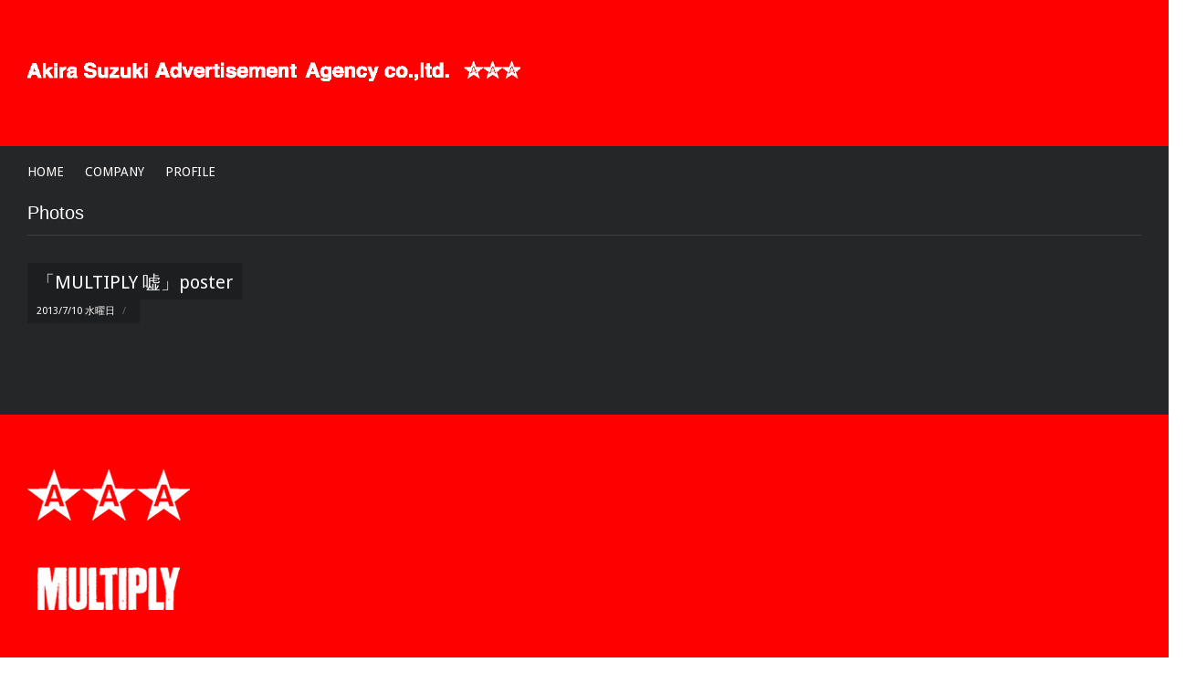

--- FILE ---
content_type: text/css
request_url: https://tripleadesign.jp/wp-content/themes/viewfinder/style.css
body_size: 6509
content:
/*-----------------------------------------------------------------------------------

	Theme Name: Viewfinder
	Theme URI: http://www.themezilla.com/themes/viewfinder
	Description: A Photography Theme
	Author: ThemeZilla
	Author URI: http://www.themezilla.com
	License: GNU General Public License version 3.0
	License URI: http://www.gnu.org/licenses/gpl-3.0.html
	Version: 1.4
	
	Designed & Handcrafted by ThemeZilla
	All files, unless otherwise stated, are released under the GNU General Public License
	version 3.0 (http://www.gnu.org/licenses/gpl-3.0.html)

-----------------------------------------------------------------------------------
 
	0.	CSS Reset & Clearfix
	1.	Document Setup (body, common classes, vertical rhythm, structure etc)
	3.	Header Styles
	4.	Navigation & Menus
	5.	Main Content Styles
	6.	Post Content Styles
	7.	Comments
	8.	Pagination
	9.	Footer Styles
	10.	Page Templates
	11.	Widgets
	12.	Sortcode Styles

-----------------------------------------------------------------------------------*/


/*-----------------------------------------------------------------------------------*/
/*	0.	CSS Reset & Clearfix - http://meyerweb.com/eric/tools/css/reset/
/*-----------------------------------------------------------------------------------*/

html, body, div, span, applet, object, iframe, h1, h2, h3, h4, h5, h6, p, blockquote, pre, a, abbr, acronym, address, big, cite, code, del, dfn, em, font, img, ins, kbd, q, s, samp, small, strike, strong, sub, sup, tt, var, b, u, i, center, dl, dt, dd, ol, ul, li, fieldset, form, label, legend, table, caption, tbody, tfoot, thead, tr, th, td {
	margin: 0;
	padding: 0;
	border: 0;
	outline: 0;
	font-size: 100%;
	vertical-align: baseline;
	ground: transparent;
}
body {
	line-height: 1;
}
ol, ul {
	list-style: none;
}
blockquote, q {
	quotes: none;
}
blockquote:before, blockquote:after, q:before, q:after {
	content: '';
	content: none;
}
:focus {
	outline: 0;
}
ins {
	text-decoration: none;
}
del {
	text-decoration: line-through;
}
table {
	border-collapse: collapse;
	border-spacing: 0;
}
.clearfix:after {
	content: ".";
	display: block;
	height: 0;
	clear: both;
	visibility: hidden;
}
.clearfix {
	display: inline-block;
} /* Hide from IE Mac \*/
.clearfix {
	display: block;
} /* End hide from IE Mac */
.none {
	display: none;
} /* End Clearfix */
/*-----------------------------------------------------------------------------------*/
/*	1.	Document Setup (body, common classes, vertical rhythm, structure etc)
/*-----------------------------------------------------------------------------------*/

html, body {
	height: 100%;
}
/*Opera Fix*/
body:before {
	content: "";
	height: 100%;
	float: left;
	width: 0;
	margin-top: -32767px;
}
body, input, textarea {
	font: 12px/20px "Droid Sans", "Helvetica Neue", Helvetica, Arial, sans-serif;
	font-weight: normal;
}
.hidden {
	display: none;
}
.alignleft {
	float: left;
}
.alignright {
	float: right;
}
.aligncenter {
	margin-left: auto;
	margin-right: auto;
	display: block;
	clear: both;
}
.center {
	text-align: center !important;
}
.clear {
	clear: both;
	display: block;
	font-size: 0;
	height: 0;
	line-height: 0;
	width: 100%;
}
a {
	text-decoration: none;
	font-weight: normal;
}
a:hover {
	text-decoration: none;
}
a:hover img{
	filter: alpha( opacity=80 );  /* IE */
	opacity:0.80;                 /* Firefox,Opera,Safari */
	}
a img {
	border: none;
}
blockquote, address, table, fieldset, form, .gallery-row, .post-thumb, .author-bio, #logo {
	margin-bottom: 20px;
}
table ul {
	margin-left: 16px;
}
table ul li {
	list-style-type: decimal;
}
.post-thumb {
	padding: 5px;
}
.post-thumb a, .post-thumb img {
	height: 250px;
	display: block;
}
.type-photo .post-thumb a, .type-photo .post-thumb img {
	height: auto;
}
.hentry {
	/* [disabled]margin-bottom: 59px;
*/
}
.widget .children, .entry-content ol ol, .entry-content ol ul, .entry-content ul ul, .comment-body ol ol, .comment-body ol ul, .comment-body ul ul, .widget ul ul {
	margin-bottom: 0;
}
h1, h2, h3, h4, h5, h6 {
	font-weight: normal;
	padding: 0;
	margin: 0 0 20px 0;
}
h1 {
	font-size: 24px;
	line-height: 28px;
}
h2 {
	font-size: 20px;
	line-height: 22px;
}
h3 {
	font-size: 16px;
	line-height: 20px;
}
h4 {
	font-size: 14px;
	line-height: 18px;
}
h5 {
	font-size: 12px;
	line-height: 18px;
}
h6 {
	font-size: 10px;
	line-height: 16px;
}
.page-title {
	font-family: Helvetica, arial, "Swiss721 BT", "小塚ゴシック Pro", sans-serif;
	font-size: 20px;
	font-weight: normal;
	display: inline;
}
.page-title span {
	font-size: 12px;
	padding: 0 5px;
}
.entry-title, .entry-title a {
	font-size: 20px;
	line-height: 28px;
 Helvetica, arial, "Swiss721 BT", "小塚ゴシック Pro", sans-serif;
	text-shadow: none;
	display: block;
	float: left;
	margin: 0;
}
.entry-title a {
	padding: 7px 10px 5px 10px;
	display: inline;
}
#container {
	min-height: 100%;
}
#primary {
	min-width: 930px;
}
.page-template-template-full-width-php #primary, .page-template-template-gallery-php #primary, .home #primary {
	width: 100%;
	margin: 0;
}
.page-template-template-home-alternative-php #primary, .page-template-template-full-width-php .hentry, .page-template-template-full-width-php #respond {
	margin: 0 50px;
}
.page-template-template-home-alternative-php #primary {
	width: auto;
	margin-bottom: 70px;
}
.page-template-template-home-alternative-php #gallery-terms ul {
	padding: 0;
}
.page-template-template-home-alternative-php #gallery-wrap ul {
	width: auto;
}
.page-template-template-full-width-php .hentry {
	margin-bottom: 59px;
}
.layout-2cl #primary {
	float: right;
	margin: 0;
}
.page-template-template-home-php #primary {
	float: left;
	width: 100%;
}
.page-template-template-home-alternative-php #primary {
	margin: 0 50px;
}
#sidebar {
	float: right;
	width: 240px;
	margin: 0 0 70px 0;
}
.layout-2cl #sidebar {
	float: left;
	margin: 0 0 70px 50px;
}
/*-----------------------------------------------------------------------------------*/
/*	3.	Header Styles
/*-----------------------------------------------------------------------------------*/

#header {
	margin: 35px 50px 45px 30px;
	min-width: 880px;
	padding-top: 30px;
	position: relative;
}
#logo {
	float: left;
}
#logo, #logo a {
	font-size: 28px;
	line-height: 30px;
	font-weight: bold;
}
#logo a:hover {
	text-decoration: none;
}
#tagline {
	font-size: 12px;
	line-height: 20px;
	font-weight: normal;
}
#header-tweet {
	position: absolute;
	max-width: 399px;
	padding-left: 21px;
	right: 0;
}
#header-tweet p {
	padding: 0 0 0 10px;
	line-height: 18px;
	font-size: 12px;
	font-family: Helvetica, arial, "Swiss721 BT", "小塚ゴシック Pro", sans-serif;
	margin: 0;
	float: right;
}
#header-tweet span {
	display: block;
}
#header-tweet small {
	font-style: normal;
	font-family: Helvetica, arial, "Swiss721 BT", "小塚ゴシック Pro", sans-serif;
}
#logo img {
	height : 22px;
	width : 540px;
}
/*-----------------------------------------------------------------------------------*/
/*	4.	Navigation & Menus
/*-----------------------------------------------------------------------------------*/

#primary-nav {
	float: left;
	margin: 5px 0 0 60px;
}
#primary-nav ul {
	margin: 0 18px 0 0;
	padding: 0;
	list-style: none;
	width: 90px;
	float: left;
}
#primary-nav ul li {
	float: left;
	width: 100%;
	margin-bottom: 2px;
}
/* top level skin */
#primary-nav ul a {
	padding: 2px 8px;
	display: block;
	font-size: 12px;
	float: left;
	font-weight: normal;
	-webkit-border-radius: 3px;
	-moz-border-radius: 3px;
	border-radius: 3px;
}
#primary-nav ul li a:hover, #primary-nav ul li.current-cat a, #primary-nav ul li.current_page_item a, #primary-nav ul li.current-menu-item a {
	text-decoration: none;
}
#menu-aaa {
	width: 1100px;
	margin: 0px auto 20px 30px;
}
#menu-aaa li {
	padding: 0px 20px 0px 0px;
	font-size: 14px;
	display: inline;
}
#menu-aaa li a:hover {
	color: #DDD;
}
/*-----------------------------------------------------------------------------------*/
/*	5.	Main Content Styles
/*-----------------------------------------------------------------------------------*/

address {
	font-style: italic;
}
abbr[title], acronym[title], dfn[title] {
	cursor: help;
	border-bottom: 1px dotted #666;
}
blockquote {
	font-family: Helvetica, arial, "Swiss721 BT", "小塚ゴシック Pro", sans-serif;
	font-style: italic;
	margin: 30px;
	padding-left: 15px;
}
strong {
	font-weight: bold;
}
em, dfn, cite {
	font-style: italic;
}
dfn {
	font-weight: bold;
}
sup {
	font-size: 11px;
	vertical-align: top;
}
sub {
	font-size: 11px;
	vertical-align: bottom;
}
small {
	font-size: 11px;
}
del {
	text-decoration: line-through;
}
ins {
	text-decoration: underline;
}
code, pre {
	line-height: 18px;
}
var, kbd, samp, code, pre {
	font: 12px/18px Consolas, "Andale Mono", Courier, "Courier New", monospace;
	background: #efefef;
}
kbd {
	font-weight: bold;
}
samp, var {
	font-style: italic;
}
pre {
	white-space: pre;
	overflow: auto;
	padding: 0 10px;
	clear: both;
	line-height: 19px;
	margin: 30px 0;
}
code {
	padding: 3px;
}
ul, ol, dl {
	margin-left: 30px;
}
table {
	line-height: 18px;
	text-align: left;
	padding: 0 5px;
}
table .even {
	background: #ddd;
}
caption {
	text-align: left;
}
th, td {
	padding: 5px;
	vertical-align: middle;
	text-align: center;
}
.entry-content img {
	max-width: 600px;
}
img.alignleft {
	float: left;
	margin: 10px 25px 20px 0;
}
img.alignright {
	display: block;
	margin: 10px 0 25px 20px;
}
img.aligncenter {
	margin-left: auto;
	margin-right: auto;
	display: block;
	clear: both;
	margin-top: 5px;
}
.wp-caption {
	text-align: center;
	margin: 10px 20px 20px 20px;
	font-family: Helvetica, arial, "Swiss721 BT", "小塚ゴシック Pro", sans-serif;
}
.wp-caption img, .wp-caption img a {
	margin: 0;
	padding: 0;
	border: 0 none;
}
.wp-caption .wp-caption-text {
	margin: 0;
	padding: 5px;
}
.wp-smiley {
	max-height: 13px;
	margin: 0 !important;
}
.gallery {
	margin: auto;
}
.gallery-image {
	margin-left: 0;
}
.gallery-caption {
	margin-left: 0;
}
.gallery-item {
	float: left;
	text-align: center;
	margin-left: 0;
}
.gallery-columns-2 {
	width: 50%;
}
.gallery-columns-3 {
	width: 33%;
}
.gallery-columns-4 {
	width: 25%;
}
.gallery-columns-5 {
	width: 20%;
}
.gallery-columns-6 {
	width: 16%;
}
.gallery-columns-7 {
	width: 14%;
}
.gallery-columns-8 {
	width: 12%;
}
.gallery-columns-9 {
	width: 11%;
}
input, textarea, button {
	border: none;
}
input, textarea {
	padding: 8px;
}
button {
	padding: 2px 10px;
	cursor: pointer;
}
#submit {
	cursor: pointer;
	height: 35px;
	line-height: 35px;
	text-align: center;
	padding: 0 20px;
	font-size: 13px;
	width: auto;
	font-weight: normal;
	-webkit-border-radius: 3px;
	-moz-border-radius: 3px;
	border-radius: 3px;
}
/*-----------------------------------------------------------------------------------*/
/*	6.	Post Content Styles
/*-----------------------------------------------------------------------------------*/

#content {
	padding-top: 18px;
	background-color: #252628;
}
#posts-wrap {
	width: 100%;
}
#posts-wrap #primary{
	float: none;
	margin: 30px auto;
	padding: 0px 30px;
}
.entry-meta-wrap {
	margin: 0 0 20px 0;
}
.entry-meta {
	font-size: 11px;
	padding: 3px 10px 3px 10px;
	float: left;
}
.entry-meta span span {
	padding: 0 5px;
}
.author-title {
	font-weight: bold;
	margin-left: 60px;
}
.author-description {
	margin-left: 60px;
}
.entry-content ul {
	list-style-type: disc;
}
.entry-content ol {
	list-style-type: decimal;
}
.entry-content {
	margin: 30px auto 100px;
    line-height: 20px;
    width: 100%;
}
/*-----------------------------------------------------------------------------------*/
/*	7.	Comments
/*-----------------------------------------------------------------------------------*/

#respond-title, #comments {
	font-size: 18px;
	font-family: Helvetica, arial, "Swiss721 BT", "小塚ゴシック Pro", sans-serif;
	padding: 0 0 15px 0;
}
#respond-title span, #comments span {
	font-size: 12px;
	font-family: Helvetica, arial, "Swiss721 BT", "小塚ゴシック Pro", sans-serif;
	font-style: normal;
}
#respond-title span span, #comments span span {
	padding: 0 5px;
}
.commentlist {
	margin: 40px 0 60px 5px;
	list-style-type: none;
}
.commentlist ul {
	margin: 20px 0 24px 0;
}
.commentlist ul ul {
	margin: 20px 0 0 0;
}
.commentlist ul li {
	padding: 10px 10px 10px 10px;
	margin: 5px 0 0 0;
	border: none;
}
.commentlist ul li li {
	margin: 5px 0 0 50px;
}
.commentlist ul li .comment-body {
	margin: 0 0 0 55px;
}
.commentlist ul li .comment-author, .commentlist ul li .comment-meta {
	display: inline;
	font-size: 11px;
}
.commentlist ul li .comment-meta:before {
	content: ' / ';
}
.commentlist ul li .comment-author {
	font-size: 11px;
}
.commentlist ul li p:last-child {
	margin: 0;
}
.commentlist ul li .avatar {
	margin-left: 0;
}
.pinglist {
	margin: 20px 0 40px 30px;
	list-style-type: decimal;
}
.comment {
	margin: 25px 0 0 50px;
}
#commentform {
	margin-top: 40px;
}
#commentform input {
	margin-right: 20px;
	width: 35%;
}
#commentform #submit {
	width: auto;
}
#commentform textarea {
	width: 97%;
}
.children {
	list-style-type: none;
}
.avatar {
	padding: 5px;
}
.comment .avatar {
	float: left;
	margin: 0 10px 0 -55px;
}
.comment-meta {
	margin-bottom: 20px;
	font-family: Helvetica, arial, "Swiss721 BT", "小塚ゴシック Pro", sans-serif;
	font-size: 11px;
}
.comment-author cite {
	font-style: normal;
	font-size: 12px;
}
.comment .says {
	display: none;
}
.nocomments {
	text-align: center;
	padding: 20px;
}
.comment-body {
	margin: 0 0 10px 0;
}
.comment-body ul {
	list-style-type: disc;
}
.comment-body ol {
	list-style-type: decimal;
}
.cancel-comment-reply {
	margin: 0 0 20px 0;
}
#respond {
	margin: 15px 0 0 0;
}
li #respond {
	margin: 40px 0;
}
/*-----------------------------------------------------------------------------------*/
/*	8.	Pagination
/*-----------------------------------------------------------------------------------*/

.page-navigation .nav-next {
	float: left;
}
.page-navigation .nav-previous {
	float: right;
}
.single-page-navigation .nav-next {
	float: right;
}
.single-page-navigation .nav-previous {
	float: left;
}
/*-----------------------------------------------------------------------------------*/
/*	9.	Footer Styles
/*-----------------------------------------------------------------------------------*/

#linkcontainer {
	width: 1060px;
    margin: 60px auto 60px 30px;
	height: 200px;
	padding: 0px;
}
#linkcontainer ul {
    margin-left: 0px;
}
#linkcontainer ul li {
	float: none;
    margin-right: 0px;
	margin-bottom: 40px;
}
#linkcontainer ul li img {
	height: 56px !important;
}
#footer {
	font-size: 11px;
	position: relative;
	height: 30px;
	[disabled]margin-top: -30px;
	background-color: #252628;
	width: 100%;
	text-align: center;
	overflow:hidden;
	margin-top: -30px;
}
#cr{
	height: 5px;

}

/*-----------------------------------------------------------------------------------*/
/*	10.	Page Templates
/*-----------------------------------------------------------------------------------*/

.page-template-template-full-width-php #posts-wrap {
	width: 100%;
}
.archive-lists .children {
	margin-bottom: 0;
}
.full-width {
	width: 940px!important;
}
#contactForm {
	padding-top: 30px;
}
.contactform {
	margin-left: 0;
}
.contactform li {
	list-style-type: none;
}
.contactform li label {
	display: block;
	margin-bottom: 10px;
}
.contactform li input[type="text"] {
	width: 300px;
	margin-bottom: 15px;
}
.contactform li textarea {
	width: 97.5%;
	height: 200px;
	margin-bottom: 15px;
}
.contactform li button {
	float: right;
}
label.error {
	color: #cc3333;
}
.page-template-template-contact-php .entry-content {
	border-bottom: none!important;
}
#page-title-wrap p {
	display: inline;
}
.page-template-template-gallery-php #gallery-wrap ul {
	width: auto;
	margin: 0;
	padding: 0 50px;
}
#page-title-wrap {
    margin: 0px 30px;
    padding: 0px 0px 10px;
    width: 100%-60px;
}
.scroll-content {
	float: none;
	margin: 0 auto 0px 30px !important;
}
.scroll-bar-wrap {
	clear: left;
	padding: 20px 0 10px 0;
	cursor: pointer;
}
.scroll-bar-wrap .ui-slider {
	background: none;
	border: 0;
	height: 2em;
	margin: 0 50px 0 50px;
}
.scroll-bar-wrap .ui-handle-helper-parent {
	position: relative;
	width: 100%;
	height: 100%;
}
.scroll-bar-wrap .ui-slider-handle {
	width: 40px;
	height: 5px;
	position: absolute;
	top: 3px;
	margin-left: -20px;
	-webkit-border-radius: 1px;
	-moz-border-radius: 1px;
	border-radius: 1px;
}
.scroll-bar-wrap .ui-slider-handle .ui-icon {
	margin: -8px auto 0;
	position: relative;
	top: 50%;
}
#gallery-wrap, .scroll-pane {
	margin-top: 0px;
	overflow: hidden;
	width: 100%;
	max-height: 1110px;
}
#gallery-wrap ul, .scroll-pane ul {
	margin: 0;
	padding: 0;
}
#gallery-wrap li, .scroll-pane li {
	float: left;
	margin: 0 2px 2px 0;
}
#gallery-wrap a, .scroll-pane a {
	display: block;
}
.scroll-pane ul.small-grid a, .scroll-pane ul.small-grid img, .scroll-pane ul.small-grid li, #gallery-wrap ul.small-grid a, #gallery-wrap ul.small-grid img, #gallery-wrap ul.small-grid li {
	width: 80px;
	height: 80px;
}
.scroll-pane ul.medium-grid a, .scroll-pane ul.medium-grid img, .scroll-pane ul.medium-grid li, #gallery-wrap ul.medium-grid a, #gallery-wrap ul.medium-grid img, #gallery-wrap ul.medium-grid li {
	width: 120px;
	height: 120px;
}
.scroll-pane ul.large-grid a, .scroll-pane ul.large-grid img, .scroll-pane ul.large-grid li, #gallery-wrap ul.large-grid a, #gallery-wrap ul.large-grid img, #gallery-wrap ul.large-grid li {
	width: 240px;
	height: 240px;
}
#gallery-wrap img, .scroll-pane img {
	display: none;
}
#gallery-terms ul {
	padding: 0 50px;
	margin: 0 0 10px 0;
	font-size: 11px;
	min-width: 880px;
}
#gallery-terms li {
	display: inline;
}
#gallery-terms li span {
	padding: 0 5px;
}
#gallery-terms li:last-child span {
	display: none;
}
#loader {
	width: 100%;
	height: 100%;
	position: fixed;
	top: 0;
	display: none;
	z-index: 2000;
}
#gallery-overlay {
	width: 100%;
	height: 100%;
	position: fixed;
	top: 0;
	display: none;
	overflow: auto;
	z-index: 1000;
}
#gallery-container {
	min-width: 980px;
	min-height: 100%;
	width: 100%;
}
#gallery-header {
	padding: 30px 50px;
}
.gallery-title {
	font-size: 12px;
	display: inline;
}
#gallery-title-wrap {
	float: left;
}
.gallery-title span {
	padding: 0 3px 0 4px;
}
#gallery-title-wrap p {
	display: inline;
	padding: 0 90px 0 0;
}
#gallery-nav {
	float: right;
}
#gallery-nav ul {
	margin: 0;
	padding: 0;
	float: right;
}
#gallery-nav li {
	margin: 0 2px 0 0;
	float: left;
	line-height: 19px;
	text-indent: -9999px;
}
#gallery-nav li a {
	width: 19px;
	height: 19px;
	display: block;
}
#gallery-nav li a.hidden {
	display: none;
}
#gallery-nav li.gallery-close {
	margin: 0 0 0 8px;
}
#gallery-photo {
	text-align: center;
	width: 100%;
}
#gallery-photo img {
	padding-bottom: 90px;
}
#gallery-footer {
	margin: 0 50px;
	min-width: 980px;
	font-size: 11px;
}
#gallery-footer-desc {
	float: right;
}
#gallery-footer-desc p span:last-child {
	display: none;
}
#gallery-footer-desc p {
	margin: 0 0 5px 0;
	text-align: right;
}
#gallery-footer-wrap {
	position: relative;
	height: 30px;
	margin-top: -30px;
}
/*-----------------------------------------------------------------------------------*/
/*	11.	Widgets
/*-----------------------------------------------------------------------------------*/

.widget {
	margin: 0 0 40px 0;
}
.widget p:last-child {
	margin: 0;
}
.widget-title-wrap {
	margin: 0 0 20px 0;
}
.widget-title {
	font-size: 12px;
	padding: 3px 8px;
	margin: 0;
	float: left;
	-webkit-border-radius: 3px;
	-moz-border-radius: 3px;
	border-radius: 3px;
}
.widget ul {
	list-style: none;
	margin: 0;
}
.widget ol {
	list-style-type: decimal;
	margin: 0;
}
/* Search Widget */
.widget_search #s {
	width: 223px;
}
.widget_search form, .widget_search fieldset {
	margin: 0;
}
/* Calander Widget */
.widget_calendar caption {
	margin-bottom: 5px;
}
.widget_calendar table {
	width: 100%
}
/* Twitter Widget */
.tz_tweet_widget ul {
	margin: 0 0 10px 0;
	list-style-type: none;
}
.tz_tweet_widget ul li {
	padding: 15px 0;
}
.tz_tweet_widget ul li:first-child {
	padding-top: 0;
}
/* Flickr Widget */
.tz_flickr_widget {
	padding-right: 0;
}
#flickr_badge_wrapper {
	padding: 5px 1px 1px 5px;
}
.flickr_badge_image {
	float: left;
	margin: 0 4px 4px 0;
}
.flickr_badge_image a {
	display: block;
	height: 74px;
}
.flickr_badge_image img {
	width: 74px;
	height: 74px;
}
/* Video Widget */
.tz_video {
	padding: 5px;
	float: left;
}
.tz_video object {
	float: left;
}
.widget .tz_video_desc {
	text-align: center;
	font-family: Helvetica, arial, "Swiss721 BT", "小塚ゴシック Pro", sans-serif;
	padding: 3px 7px;
	font-size: 11px;
	margin: 10px 0 0 0;
	float: left;
	width: 226px;
}
.widget .tz_video_desc:last-child {
	margin: 10px 0 0 0;
}
/*-----------------------------------------------------------------------------------*/
/*	12.	Shortcode Styles
/*-----------------------------------------------------------------------------------*/


/* Columns */
.one_half {
	width: 48%;
}
.one_third {
	width: 30.66%;
}
.two_third {
	width: 65.33%;
}
.one_fourth {
	width: 22%;
}
.three_fourth {
	width: 74%;
}
.one_fifth {
	width: 16.8%;
}
.two_fifth {
	width: 37.6%;
}
.three_fifth {
	width: 58.4%;
}
.four_fifth {
	width: 79.2%;
}
.one_sixth {
	width: 13.33%;
}
.five_sixth {
	width: 82.67%;
}
.one_half, .one_third, .two_third, .three_fourth, .one_fourth, .one_fifth, .two_fifth, .three_fifth, .four_fifth, .one_sixth, .five_sixth {
	position: relative;
	margin-right: 4%;
	margin-bottom: 20px;
	float: left;
}
.column-last {
	margin-right: 0!important;
	clear: right;
}
/* Buttons */

a.button {
	height: 20px;
	display: inline-block;
	margin: 0 5px 20px 5px;
	text-decoration: none;
	font-weight: bold;
	font-size: 12px;
	line-height: 12px;
	padding: 8px 10px 0 10px;
	-webkit-border-radius: 3px;
	-moz-border-radius: 3px;
	border-radius: 3px;
	-webkit-box-shadow: 0 1px 1px rgba(0, 0, 0, 0.08);
	-moz-box-shadow: 0 1px 1px rgba(0, 0, 0, 0.08);
	box-shadow: 0 1px 1px rgba(0, 0, 0, 0.08);
}
a.button.large {
	height: 24px;
	padding: 11px 10px 0 10px;
	font-size: 14px;
	line-height: 14px;
}
a:hover.button {
	background-position: 0 -28px;
}
a:hover.button.large {
	background-position: 0 -35px;
}
a.button.white {
	background-image: url(images/shortcodes/buttons/button_white.png);
	border: 1px solid #d3d3d3;
	color: #555555;
	text-shadow: 0 1px 0 rgba(255,255,255, 0.8);
}
a.button.large.white {
	background-image: url(images/shortcodes/buttons/button_white_large.png);
}
a:hover.button.white {
	border: 1px solid #c4c4c4;
}
a.button.grey {
	background-image: url(images/shortcodes/buttons/button_grey.png);
	border: 1px solid #b5b5b5;
	color: #555555;
	text-shadow: 0 1px 0 rgba(255,255,255, 0.4);
}
a.button.large.grey {
	background-image: url(images/shortcodes/buttons/button_grey_large.png);
}
a:hover.button.grey {
	border: 1px solid #989898;
}
a.button.red {
	background-image: url(images/shortcodes/buttons/button_red.png);
	border: 1px solid #df6f8b;
	color: #913944;
	text-shadow: 0 1px 0 rgba(255,255,255, 0.3);
}
a.button.large.red {
	background-image: url(images/shortcodes/buttons/button_red_large.png);
}
a:hover.button.red {
	border: 1px solid #c36079;
}
a.button.orange {
	background-image: url(images/shortcodes/buttons/button_orange.png);
	border: 1px solid #f5b74e;
	color: #996633;
	text-shadow: 0 1px 0 rgba(255,255,255, 0.4);
}
a.button.large.orange {
	background-image: url(images/shortcodes/buttons/button_orange_large.png);
}
a:hover.button.orange {
	border: 1px solid #d29a3a;
}
a.button.green {
	background-image: url(images/shortcodes/buttons/button_green.png);
	border: 1px solid #adc671;
	color: #5d7731;
	text-shadow: 0 1px 0 rgba(255,255,255, 0.4);
}
a.button.large.green {
	background-image: url(images/shortcodes/buttons/button_green_large.png);
}
a:hover.button.green {
	border: 1px solid #8bb14d;
}
a.button.teal {
	background-image: url(images/shortcodes/buttons/button_teal.png);
	border: 1px solid #90c6c8;
	color: #437b7d;
	text-shadow: 0 1px 0 rgba(255,255,255, 0.4);
}
a.button.large.teal {
	background-image: url(images/shortcodes/buttons/button_teal_large.png);
}
a:hover.button.teal {
	border: 1px solid #7db9bb;
}
a.button.blue {
	background-image: url(images/shortcodes/buttons/button_blue.png);
	border: 1px solid #8dc5da;
	color: #42788e;
	text-shadow: 0 1px 0 rgba(255,255,255, 0.4);
}
a.button.large.blue {
	background-image: url(images/shortcodes/buttons/button_blue_large.png);
}
a:hover.button.blue {
	border: 1px solid #7caec0;
}
a.button.navy {
	background-image: url(images/shortcodes/buttons/button_navy.png);
	border: 1px solid #a2afb8;
	color: #515f6a;
	text-shadow: 0 1px 0 rgba(255,255,255, 0.4);
}
a.button.large.navy {
	background-image: url(images/shortcodes/buttons/button_navy_large.png);
}
a:hover.button.navy {
	border: 1px solid #8996a0;
}
a.button.purple {
	background-image: url(images/shortcodes/buttons/button_purple.png);
	border: 1px solid #bc9db9;
	color: #7b5777;
	text-shadow: 0 1px 0 rgba(255,255,255, 0.4);
}
a.button.large.purple {
	background-image: url(images/shortcodes/buttons/button_purple_large.png);
}
a:hover.button.purple {
	border: 1px solid #a482a0;
}
a.button.black {
	background-image: url(images/shortcodes/buttons/button_black.png);
	border: 1px solid #4c4c4c;
	color: #ffffff;
	text-shadow: 0 1px 0 rgba(0,0,0, 0.4);
}
a.button.large.black {
	background-image: url(images/shortcodes/buttons/button_black_large.png);
}
a:hover.button.black {
	border: 1px solid #2c2c2c;
}
/* Alerts ------------------------------*/

.alert {
	padding: 12px 5% 12px 5%;
	font-family: Helvetica, arial, "Swiss721 BT", "小塚ゴシック Pro", sans-serif;
	text-align: center;
	margin: 0 0 20px 0;
}
.alert.white {
	background: #fff;
	border-top: 1px solid #e4e4e4;
	border-bottom: 1px solid #e4e4e4;
	color: #444444;
}
.alert.red {
	background: #FFD7D8;
	border-top: 1px solid #f9bac7;
	border-bottom: 1px solid #f9bac7;
	color: #d54c4c;
}
.alert.orange {
	background: #FFCBA8;
	border-top: 1px solid #efd1b1;
	border-bottom: 1px solid #efd1b1;
	color: #cc6600;
}
.alert.green {
	background: #D5FFCA;
	border-top: 1px solid #cadba7;
	border-bottom: 1px solid #cadba7;
	color: #5f8b33;
}
/* Tabs ------------------------------*/

.ui-tabs .ui-tabs-hide {
	position: absolute;
	left: -10000px;
}
.tabs {
	margin: 0 0 20px 0;
}
.tabs ul.nav {
	list-style: none;
	margin: 0;
	padding: 0;
}
.tabs ul.nav li {
	float: left;
	position: relative;
	margin: 0 2px -1px 0;
	z-index: 10;
}
.tabs ul.nav li a {
	border: 1px solid #EFEFEF;
	border-bottom: none;
	display: block;
	overflow: hidden;
	padding: 5px 10px 0 10px;
	height: 24px;
	background: #FBFBFB;
	-webkit-border-radius: 3px 3px 0 0;
	-moz-border-radius: 3px 3px 0 0;
	border-radius: 3px 3px 0 0;
}
.tabs ul.nav li.ui-tabs-selected a, .tabs ul.nav li.ui-tabs-active a {
	height: 25px;
	background: #fff;
}
.tabs .tab {
	background: #fff;
	padding: 10px;
	border: 1px solid #EFEFEF;
}
/* Toggle ------------------------------*/

.toggle {
	margin: 0 0 20px 0;
}
.toggle h4 {
	font-size: 12px;
	padding: 10px;
	background: #FBFBFB;
	border: 1px solid #EFEFEF;
	cursor: pointer;
	margin: 0;
}
.toggle-inner {
	padding: 10px;
	background: #fff;
	border: 1px solid #EFEFEF;
	border-top: none;
}
.toggle .ui-icon {
	background: #F00;
	width: 10px;
	height: 10px;
	float: left;
	margin: 3px 10px 0 0;
}
.toggle .ui-icon {
	background: url(images/shortcodes/toggles/toggle-closed.png) no-repeat;
	width: 12px;
	height: 12px;
	float: left;
	margin: 3px 10px 0 0;
}
.toggle .ui-state-active .ui-icon {
	background: url(images/shortcodes/toggles/toggle-open.png) no-repeat;
}
/* info------------------------*/
#info-right-container {
	float: left;
	width: 600px;
	margin-left: 140px;
}
#info-right-container table,#info-right-container td, #info-right-container tr{
	border: 0px;
}
#info-right-container td{
	font-size:14px;
	text-align:left;
	color: #FFF;
	line-height:1.7em;
}
#info-container table {
	width: 100%;
	padding-bottom: 20px;
}
#info-right-inner1 {
	vertical-align: top;
	background-color: #950000;
	color: #FFFFFF;
	font-size: 14px;
	text-align: left;
	line-height: 1.8;
	width: 99px;
	padding: 20px 20px 0px 20px;
}
#info-right-inner1 .sp {
	display: none;
}
#info-right-inner2 {
	vertical-align: top;
	background-color: #C70000;
	color: #FFFFFF;
	font-size: 14px;
	text-align: left;
	line-height: 1.8;
	width: 459px;
	padding: 20px 20px 0px 20px;
}
.tableLast {
	padding-bottom: 30px !important;
}
#info-right-container td{
	padding : 20px;
}
#info-container {
	width: 80%;
    padding: 40px 10% 70px;
    margin: 0 auto;
	background-color: #F00;
	float: none;
	text-align: center;
}
#info-container .contentInnerBottom {
	padding: 20px 30px 10px;
	background-color: #C3342D;
}
#info-container h3 {
	text-align: center;
	font-size: 20px;
	margin-top: 10px;
	line-height: 1.4;
} 
#info-container h3 span {
	font-size: 14px;
} 
#info-container p {
	color: #FFFFFF;
	font-size: 16px;
	line-height: 2.0;
	text-align: left;
	margin-bottom: 20px;
}


@media only screen and (max-width: 1200px){
 
}
@media only screen and (max-width: 1023px){
 
}
@media only screen and (max-width: 767px){
	#header {
		margin: 10px 0px 0px 15px;
		min-width: 320px;
		padding-top: 0px;
    	position: relative;
	}
	ul {
    	margin-left: 5px;
	}
	#menu-aaa, #page-title-wrap {
		width: 100%;
		margin: 0px auto 20px;
	}
	#menu-aaa li {
		padding: 0px 0px 0px 15px;
		font-size: 13px;
	}
	#logo img {
    	width: 320px;
    	height: auto;
	}
	#page-title-wrap h1 {
		padding-left: 15px;
	}
	#posts-wrap {
		min-width: 320px;
	}
	#posts-wrap #primary {
		padding: 0px 0px;
	}
	.entry-content {
    	width: 100%;
	}
	.entry-content form {
		padding: 10px 15px;
	}
	#info-container {
		width: 92%;
    	padding: 40px 4% 70px;
	}
	#info-container p {
		padding: 0px;
		font-size: 14px;
	}
	#info-container .contentInnerBottom {
		padding: 20px 10px;
	}
	#info-container table {
		width: auto;
	}
	#info-right-inner1 {
		width: 46px;
		padding: 15px 5px 0px 10px;
		line-height: 1.5;
	}
	#info-right-inner2 {
		width: auto;
		padding: 15px 5px 0px 10px;
		line-height: 1.5;
	}
	#linkcontainer {
    	width: 320px;
    	margin: 40px auto;
    	height: auto;
		text-align: center;
	}
	#linkcontainer ul li {
	    float: none;
    	margin-right: 0px;
    	margin-bottom: 30px;
	}
	#linkcontainer ul li img {
    	height: 30px !important;
	}
	.scroll-bar-wrap {
		clear: left;
    	padding: 20px 0 10px 0;
    	cursor: pointer;
    	display: none;
	}
	#gallery-container {
    	min-width: 320px;
    	min-height: 100%;
    	width: 100%;
	}
	#gallery-photo img {
   		padding-bottom: 90px;
    	width: 100%;
    	height: auto;
	}
	#gallery-header {
    	padding: 20px 20px;
	}
	#gallery-footer {
    	margin: 0 50px;
    	min-width: 320px;
    	font-size: 11px;
	}
	textarea {
		max-width: 96%;
	}
	#info-right-inner1 .sp {
		display: inline-block;
	}
	table ul {
		margin-left: 15px;
	}
}
 

@media only screen and (max-width: 736px){
	#primary {
    	min-width: 320px;
	}
	.scroll-content {
		width: 375px !important;
		margin: 0 auto 0px !important;
	}
	.scroll-pane ul.small-grid a, .scroll-pane ul.small-grid img, .scroll-pane ul.small-grid li, #gallery-wrap ul.small-grid a, #gallery-wrap ul.small-grid img, #gallery-wrap ul.small-grid li {
    	width: 72px;
    	height: 72px;
	}
}
@media only screen and (max-width: 480px){
}

--- FILE ---
content_type: text/css
request_url: https://tripleadesign.jp/wp-content/themes/viewfinder/css/dark.css
body_size: 1043
content:
/*==========================================================================================
	
This file contains styles related to the colour scheme of the theme

==========================================================================================

	1.	Dark Colour Scheme

==========================================================================================*/

body {
	background: url(../images/dark/dark_bg.gif) repeat;
	text-shadow: 0 1px 0 rgba(0,0,0,0.2);
}

.widget_search input {
	color: #666666;
}

body,
input,
textarea,
button,
#gallery-footer a,
#footer a,
.tz_tweet_widget small a:hover,
ul li .comment-author cite a:hover,
.comment-meta a:hover,
.entry-meta a:hover,
#header-tweet small a:hover {
	color: #bbbbbb;
}

blockquote { border-left: 1px solid #3d3d3f; }

pre { background: url(../images/dark/pre_bg.png); } 

input,
textarea,
button {
	background: #202122;
}

input:focus,
textarea:focus,
button:hover {
	background: #dddddd;
}

input:focus,
textarea:focus,
button:hover,
#submit,
.entry-meta span span,
.page-title span,
#gallery-terms li span,
.gallery-title span,
span.exif-slash {
	color: #666666;
}

#tagline,
#header-tweet small a,
#gallery-footer,
#footer,
#page-title-wrap p,
#page-title-wrap span,
#gallery-overlay,
.tz_tweet_widget small a,
.entry-meta,
.entry-meta a,
#respond-title span,
ul li .comment-author cite a,
.comment-meta a,
.comment-meta,
#comments span,
#gallery-terms a,
blockquote {
	/* color: #777777; */
	color: #FFF;
} 

h1,h2,h3,h4,h5,h6,
.gallery-title,
.entry-title a,
#respond-title,
.comment-author a,
.comment-author,
#comments,
#logo a,
#gallery-terms a.current,
#gallery-terms a:hover,
#primary-nav ul a,
.page-title {
	/* color: #dddddd; */
	color: #FFF;
}

#primary-nav ul li a:hover,
#primary-nav ul li.current-cat a,
#primary-nav ul li.current_page_item a,
#primary-nav ul li.current-menu-item a,
.entry-title,
.tz_video_desc,
.tz_video,
#flickr_badge_wrapper,
.widget-title,
.entry-meta,
.commentlist ul li,
.avatar,
.post-thumb {
	background: url(../images/dark/elem_bg.png) repeat;
}

#submit {
	background: url(../images/dark/button_bg.gif) repeat-x;
	text-shadow: 0 1px 0 rgba(255,255,255,1);
	-webkit-box-shadow:0 1px 2px rgba(0, 0, 0, 0.3);
	   -moz-box-shadow:0 1px 2px rgba(0, 0, 0, 0.3);
    		box-shadow:0 1px 2px rgba(0, 0, 0, 0.3);
}

#submit:hover { background: url(../images/dark/button_bg_hover.gif) repeat-x; }

#header-tweet { background: url(../images/dark/quote.png) no-repeat left 5px; }

#header-tweet p { border-left: 1px solid #3d3d3f; }

.scroll-bar-wrap .ui-handle-helper-parent { background:url(../images/dark/slider_bg.gif) repeat-x; }


#respond-title,
#page-title-wrap {
	border-bottom: 1px solid #3d3d3f;
}

.tz_tweet_widget ul li,
.comment {
	border-bottom: 1px solid #2f2f31; 
}

#gallery-footer-wrap,
#gallery-container,
#gallery-overlay{
	background: #1f1f20;
}

#loader { background: #1f1f20 url(../images/dark/loader.gif) center no-repeat; }

.gallery-prev a { background: url(../images/sprite.png) no-repeat; }
.gallery-prev a:hover { background: url(../images/sprite.png) no-repeat 0 -20px; }

.gallery-next a { background: url(../images/sprite.png) no-repeat -20px 0; }
.gallery-next a:hover { background: url(../images/sprite.png) no-repeat -20px -20px; }

.gallery-close a { background: url(../images/sprite.png) no-repeat -39px 0; }
.gallery-close a:hover { background: url(../images/sprite.png) no-repeat -39px -20px; }

.ui-slider-handle {
	background: #ccc;
	-moz-box-shadow: 0 0 3px rgba(225,225,225,0.6);
    -webkit-box-shadow: 0 0 3px rgba(225,225,225,0.6);
    box-shadow: 0 0 3px rgba(225,225,225,0.6);
}


.tabs ul.nav li a { background: #353535; border: none; }

.tabs ul.nav li.ui-tabs-selected a,
.tabs ul.nav li.ui-tabs-active a { 
	background: #2D2E2F; 
	color: #fff;
}

.tabs .tab {
	background: #2D2E2F;
	border: none;
}

.toggle h4 {
	background: #2D2E2F;
	color: #fff;
	margin-bottom: 1px;
	border: none;
}

.toggle-inner { background: #2D2E2F; border: none; }

--- FILE ---
content_type: text/css;charset=UTF-8
request_url: https://tripleadesign.jp/zilla-custom-styles.css?1769279273
body_size: 55
content:
/* Custom CSS */
a { color: #ffffff; }
label span,
a:hover,
#logo a:hover,
#header-tweet a:hover,
#footer a:hover,
#gallery-footer a:hover { color: #000000; }
.scroll-content { width: 1320px; }




--- FILE ---
content_type: application/javascript
request_url: https://tripleadesign.jp/wp-content/themes/viewfinder/js/jquery.custom.js?ver=1.0
body_size: 2132
content:
/*-----------------------------------------------------------------------------------

 	Custom JS - All front-end jQuery
 
-----------------------------------------------------------------------------------*/

/*-----------------------------------------------------------------------------------*/
/* JavaScript Fallback Class
/*-----------------------------------------------------------------------------------*/

jQuery('body').addClass('jQuery-enabled');

/*-----------------------------------------------------------------------------------*/
/* Document Ready
/*-----------------------------------------------------------------------------------*/

jQuery(document).ready(function() {

/*-----------------------------------------------------------------------------------*/
/*	Tabs and Toggles
/*-----------------------------------------------------------------------------------*/
    
    jQuery("#tabs").tabs();
	jQuery(".tabs").tabs();

	jQuery(".toggle").each( function () {
		if(jQuery(this).attr('data-id') == 'closed') {
			jQuery(this).accordion({ header: 'h4', collapsible: true, active: false  });
		} else {
			jQuery(this).accordion({ header: 'h4', collapsible: true});
		}
	});
	
	
/*-----------------------------------------------------------------------------------*/
/*	Image Preload
/*-----------------------------------------------------------------------------------*/

	var speed = 100; //speed in ms
	
	jQuery(window).load(function() {
	
		jQuery(".scroll-pane img, #gallery-wrap img").hide();
		
		timer = setInterval(function(){
		
			$notLoaded = jQuery(".scroll-pane img, #gallery-wrap img").not(".loaded");
			$notLoaded.eq(Math.floor(Math.random()*$notLoaded.length)).fadeIn().addClass("loaded");
			
			if ($notLoaded.length == 0) {
				clearInterval(timer);
			}
		}, speed);

	}); 

/*-----------------------------------------------------------------------------------*/
/*	Image Hover
/*-----------------------------------------------------------------------------------*/

	jQuery('#gallery-wrap img, .scroll-pane li img, .post-thumb a img, .flickr_badge_image a img').hover( function() { 
		jQuery(this).stop().animate({opacity : 0.5 }, 200);
	}, function () {
		jQuery(this).stop().animate({opacity : 1 }, 200);
	});

/*-----------------------------------------------------------------------------------*/
/*	Gallery Image Sorting
/*-----------------------------------------------------------------------------------*/
	
	function sortPhotos(cat) {
		
		if(jQuery('.scroll-pane li, #gallery-wrap li').hasClass(cat)) {
			
			jQuery('.scroll-pane li, #gallery-wrap li')
				.not('.'+cat)
				.removeClass('visible')
				.find('a')
				.fadeOut(500);
			
			jQuery('.'+cat)
				.addClass('visible')
				.find('a')
				.fadeIn(800);
		}
	
	}
		
	jQuery('#gallery-terms li a').click( function() { 
	
		var cat = jQuery(this).attr('data-value')

		sortPhotos(cat);

		jQuery('#gallery-terms li a').removeClass( "current" );
		
		jQuery(this).addClass( "current" );
		
		return false;

	});
	
	jQuery('#gallery-terms li a.all').click( function(e) { 	
		
		jQuery('.scroll-pane li, #gallery-wrap li')
			.addClass('visible')
			.find('a')
			.fadeIn(500);
			
		return false;
		
	});
	
	
/*-----------------------------------------------------------------------------------*/
/*	Gallery Overlay
/*-----------------------------------------------------------------------------------*/
	
	if(jQuery('#gallery-overlay').hasClass('true')) {
		
		jQuery('.scroll-pane li a, #gallery-wrap li a').click( function(e) {
			
			//the post id
			var postId = jQuery(this)
							.parent()
							.attr('id')
							.split('photo-')[1];
			
			//get the photo
			getPhoto(postId, this);
			
			e.preventDefault();
			
		});
		
	}
	
	
	//Initialize the gallery
	function galleryInit() {
		
		jQuery('#next-post, #prev-post').click( function() {
			
			var postId = jQuery(this).attr('data-id');
		
			getPhoto(postId, jQuery('li#photo-'+postId+' a'));
			
			return false;
			
		});
		
		
		jQuery('.gallery-close a').click( function() { 
			
			jQuery('body').css({overflow: 'auto'});
			
			jQuery('#gallery-overlay, #body-overlay').fadeOut(500);
			
			return false;
			
		});
	}

/*-----------------------------------------------------------------------------------*/
/*	Gallery Overlay Ajax
/*-----------------------------------------------------------------------------------*/

	jQuery('#loader').click( function () {
		
		jQuery('#gallery-overlay').fadeOut(1, function () {
			jQuery('#loader').fadeOut(200);
		});
		
	});
	
	function getPhoto(postId, hasSelector) {
		
		//first visible value
		var next = jQuery('.scroll-pane li.visible, #gallery-wrap li.visible')
						.first()
						.attr('id').split('photo-')[1];
					
		//last visible value
		var prev = jQuery('.scroll-pane li.visible, #gallery-wrap li.visible')
						.last()
						.attr('id').split('photo-')[1];
		
		//has next var
		var hasNext = jQuery(hasSelector).parent().next();
		
		//has prev var
		var hasPrev = jQuery(hasSelector).parent().prev();
		

		//if there is a next object
		if(hasNext.length != 0) {
			
			while(hasNext.hasClass('visible') == false && hasNext.length != 0) {
				hasNext = hasNext.next();
			}
			
			if(hasNext.length != 0) {
				var next = hasNext
						.attr('id').split('photo-')[1];
			}
		}
		
		//if there is a previous object
		if(hasPrev.length != 0) {
			
			while(hasPrev.hasClass('visible') == false && hasPrev.length != 0) {
				hasPrev = hasPrev.prev();
			}
			
			if(hasPrev.length != 0) {
				var prev = hasPrev
						.attr('id').split('photo-')[1];
			}
		}
		
		jQuery('#loader').fadeIn(200, function() {
			
			jQuery.ajax({
				url: jQuery('#theme-url').attr('data-id'),
				data: {id : postId, next : next, prev : prev },
				success: function(data) {
	
					var gallery = jQuery('#gallery-overlay');
					
					gallery.html(data);
					
					jQuery('#next-post').attr('data-id', next);
					
					jQuery('body').css({overflow: 'hidden'});
					
					jQuery('#gallery-overlay, #body-overlay').fadeIn(500, function () {
						jQuery('#loader').fadeOut(500);
					});

					//re-initialize the gallery
					galleryInit();
				}
			});
			
		});
	}
	
/*-----------------------------------------------------------------------------------*/
/*	Gallery Scroller
/*-----------------------------------------------------------------------------------*/
	
	var width = 0;
	
	jQuery('.scroll-pane li').each( function() { 
		 width += jQuery(this).width();
	});
	
	function hideSlider() {
		
		if(width < jQuery(window).width() || jQuery(".scroll-pane ul").width() < jQuery(window).width()) {
scrollContent.css( "margin-left", 0 );
			jQuery('.scroll-bar').fadeOut(200);
		} else {
			jQuery('.scroll-bar').fadeIn(200);
			return true;
		}
	}
	
	//scrollpane parts
		var scrollPane = jQuery( ".scroll-pane" ),
			scrollContent = jQuery( ".scroll-content" );
		
		//build slider
		var scrollbar = jQuery( ".scroll-bar" ).slider({
			slide: function( event, ui ) {
				if ( scrollContent.width() > scrollPane.width() ) {
					scrollContent.stop().animate({
						marginLeft : Math.round(ui.value / 100 * ( scrollPane.width() - scrollContent.width() )) + "px",
						duration: 1000,
						specialEasing: { 
							marginLeft: "easeInOutCirc" 
						}
					});
				} else {
					scrollContent.css( "margin-left", 0 );
				}
			}
		});
		
		//append icon to handle
		var handleHelper = scrollbar.find( ".ui-slider-handle" )
		
		.append( "<span class='ui-icon ui-icon-grip-dotted-vertical'></span>" )
		.wrap( "<div class='ui-handle-helper-parent'></div>" ).parent();
		
		//change overflow to hidden now that slider handles the scrolling
		scrollPane.css( "overflow", "hidden" );
		
		
		//reset slider value based on scroll content position
		function resetValue() {
			var remainder = scrollPane.width() - scrollContent.width();
			var leftVal = scrollContent.css( "margin-left" ) === "auto" ? 0 :
				parseInt( scrollContent.css( "margin-left" ) );
			var percentage = Math.round( leftVal / remainder * 100 );
			scrollbar.slider( "value", percentage );
		}
		
		//if the slider is 100% and window gets larger, reveal content
		function reflowContent() {
				var showing = scrollContent.width() + parseInt( scrollContent.css( "margin-left" ), 10 );
				var gap = scrollPane.width() - showing;
				if ( gap > 0 ) {
					scrollContent.css( "margin-left", parseInt( scrollContent.css( "margin-left" ), 10 ) + gap );
				}
		}
		
		//change handle position on window resize
		jQuery( window ).resize(function() {
			resetValue();
			reflowContent();
		});

	
	jQuery(window).resize(function() {
		hideSlider(); 
		//console.log(width);
	});
	
	hideSlider();
});